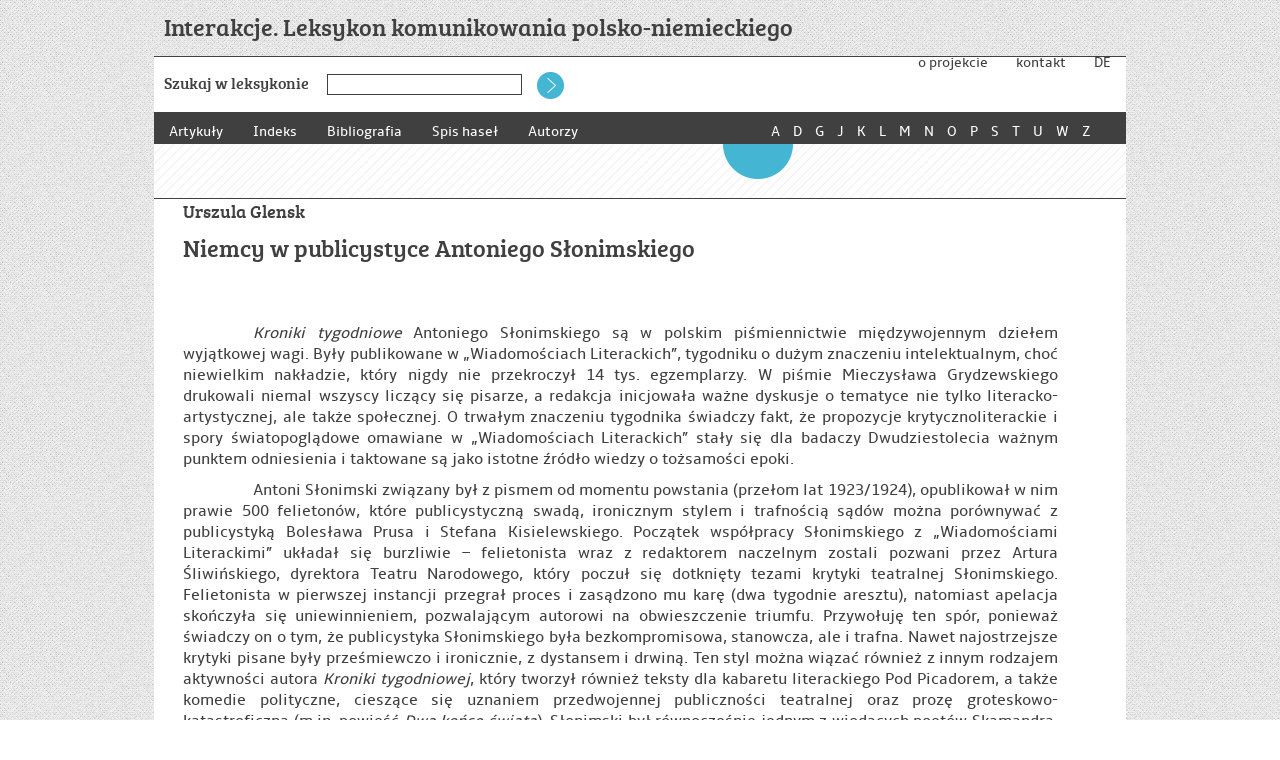

--- FILE ---
content_type: text/html; charset=UTF-8
request_url: http://www.polska-niemcy-interakcje.pl/articles/show/5
body_size: 16443
content:
<!DOCTYPE html>
<html>
    <head>
        <meta charset="utf-8">
        <meta http-equiv="X-UA-Compatible" content="IE=edge,chrome=1">
        <title>Niemcy w publicystyce Antoniego Słonimskiego, Urszula Glensk | Interakcje. Leksykon komunikowania polsko-niemieckiego</title>
        <meta name="description" content="Bariery i perspektywy komunikacji polsko - niemieckiej / leksykon">
        <meta name="viewport" content="width=device-width">
        <!-- build:style bundle -->
        <link rel="stylesheet" href="/css/bootstrap-grid16.css">
        <link rel="stylesheet" href="/css/slick.css">
        <link rel="stylesheet" href="/css/basic.css">    
        <link rel="stylesheet" href="/css/main.css">    
        <script src="//ajax.googleapis.com/ajax/libs/jquery/1.10.1/jquery.min.js"></script>
        <script>window.jQuery || document.write('<script src="js/vendor/jquery-1.10.1.min.js"><\/script>')</script>
        <script src="/js/fm.js"></script>
        <!-- /build -->
         
        <!--[if lt IE 9]>
            <script src="//html5shiv.googlecode.com/svn/trunk/html5.js"></script>
            <script>window.html5 || document.write('<script src="js/vendor/html5shiv.js"><\/script>')</script>
        <![endif]-->
    </head>
    
    <body id="subject">
        <div class="container">
           	<header class="row" role="banner">
    <div class="col-xs-12">
        <h1><a href="/">Interakcje. Leksykon komunikowania polsko-niemieckiego</a></h1>
    </div>
    <div class="col-xs-3">
        <button class="toggle pull-right hidden-md" data-toggle="collapse" href="nav"><span class="icon icon-toggle"></span></button>
    </div> 
    <div class="col-xs-16 col-sm-16 col-md-4">
        <nav class="collapse" role="navigation">
            <ul>
                <li><a href="/o_projekcie.html">o projekcie</a></li>
                <li><a href="/kontakt.html">kontakt</a></li>
                <li><a href="/index_de.html">DE</a></li>
                <!--
                                    <li><a href="/setlang/de">DE</a></li>
                                -->
            </ul>
        </nav>
    </div>
</header>            <div class="row">
                <div id="search-box" class="col-xs-16 col-sm-16">
                    <h4>Szukaj w leksykonie</h4>
<form method="POST" action="/articles/search">
    <div class="responsive-inputs">
        <input type="text" name="query">
    </div>
    <div class="responsive-buttons">
        <button type="submit"><span class="icon arrow-right"></span></button>
    </div>
</form>                </div>
            </div><!-- /.row -->
            <aside id="mini-index" class="row">
                <div class="col-md-9 col-sm-7 hidden-xs">
                    <ul class="mini-menu list-inline">
    <li><a class="active" href="/">Artykuły</a></li>
    <li class="additional"><a href="/articles/index">Indeks</a></li>
    <li class="additional"><a href="/bibliografia.html">Bibliografia</a></li>
    <li class="additional"><a href="/articles/tags">Spis haseł</a></li>
    <li class="additional"><a href="/autorzy.html">Autorzy</a></li>
</ul>                </div>
                <div class="col-md-7 col-sm-9 col-xs-16">
                            <ul class="list-inline alphabet">
                         <li class="pointer"><span></span></li>
                <li class="active"><a href="/articles/search/letter:"></a></li>
                    <li ><a href="/articles/search/letter:A">A</a></li>
                    <li ><a href="/articles/search/letter:D">D</a></li>
                    <li ><a href="/articles/search/letter:G">G</a></li>
                    <li ><a href="/articles/search/letter:J">J</a></li>
                    <li ><a href="/articles/search/letter:K">K</a></li>
                    <li ><a href="/articles/search/letter:L">L</a></li>
                    <li ><a href="/articles/search/letter:M">M</a></li>
                    <li ><a href="/articles/search/letter:N">N</a></li>
                    <li ><a href="/articles/search/letter:O">O</a></li>
                    <li ><a href="/articles/search/letter:P">P</a></li>
                    <li ><a href="/articles/search/letter:S">S</a></li>
                    <li ><a href="/articles/search/letter:T">T</a></li>
                    <li ><a href="/articles/search/letter:U">U</a></li>
                    <li ><a href="/articles/search/letter:W">W</a></li>
                    <li ><a href="/articles/search/letter:Z">Z</a></li>
    </ul>
                </div>
            </aside>
            <div class="row" role="main">
                <section id="main-section">
                    <h3>Urszula Glensk</h3>                    <h1>Niemcy w publicystyce Antoniego Słonimskiego</h1>
                    
                    <div id="articles-show">
    <div style="text-align: center;" class="topimage">
        </div>
    <p style="text-align: center;"> <br><br /></p>
    <p align="JUSTIFY"><span style="font-size: medium; font-size: medium;"><em>Kroniki tygodniowe </em>Antoniego Słonimskiego są w polskim piśmiennictwie międzywojennym dziełem wyjątkowej wagi. Były publikowane w „Wiadomościach Literackich”, tygodniku o dużym znaczeniu intelektualnym, choć niewielkim nakładzie, który nigdy nie przekroczył 14 tys. egzemplarzy. W piśmie Mieczysława Grydzewskiego drukowali niemal wszyscy liczący się pisarze, a redakcja inicjowała ważne dyskusje o tematyce nie tylko literacko-artystycznej, ale także społecznej. O trwałym znaczeniu tygodnika świadczy fakt, że propozycje krytycznoliterackie i spory światopoglądowe omawiane w „Wiadomościach Literackich” stały się dla badaczy Dwudziestolecia ważnym punktem odniesienia i taktowane są jako istotne źródło wiedzy o tożsamości epoki.</span></p>
<p align="JUSTIFY"><span style="font-size: medium; font-size: medium;">Antoni Słonimski związany był z pismem od momentu powstania (przełom lat 1923/1924), opublikował w nim prawie 500 felietonów, które publicystyczną swadą, ironicznym stylem i trafnością sądów można porównywać z publicystyką Bolesława Prusa i Stefana Kisielewskiego. Początek współpracy Słonimskiego z „Wiadomościami Literackimi” układał się burzliwie – felietonista wraz z redaktorem naczelnym zostali pozwani przez Artura Śliwińskiego, dyrektora Teatru Narodowego, który poczuł się dotknięty tezami krytyki teatralnej Słonimskiego. Felietonista w pierwszej instancji przegrał proces i zasądzono mu karę (dwa tygodnie aresztu), natomiast apelacja skończyła się uniewinnieniem, pozwalającym autorowi na obwieszczenie triumfu. Przywołuję ten spór, ponieważ świadczy on o tym, że publicystyka Słonimskiego była bezkompromisowa, stanowcza, ale i trafna. Nawet najostrzejsze krytyki pisane były prześmiewczo i ironicznie, z dystansem i drwiną. Ten styl można wiązać również z innym rodzajem aktywności autora <em>Kroniki </em><em>tygodniowej</em>, który tworzył również teksty dla kabaretu literackiego Pod Picadorem, a także komedie polityczne, cieszące się uznaniem przedwojennej publiczności teatralnej oraz prozę groteskowo-katastroficzną (m.in. powieść <em>Dwa końce świata</em>). Słonimski był równocześnie jednym z wiodących poetów Skamandra. Niektóre jego przemyślenia i frazy zasilały jednocześnie wiersze i felietony, np. „W przyszłości, gdy się taki obraz uwidoczni/ Bardzo proszę pamiętać, że ja byłem przeciw” (Antoni Słonimski, <em>Dokument epoki, </em>1933). Żarty przytaczane były w felietonach i szmoncesach pisanych dla Picadora, np. „potrafiła zadzwonić do mnie do biura i spytać: »Lutek, jaka jest część ciała na cztery litery, kończy się na <em>a</em>«. To mnie krew uderzyła do głowy, ja mówiłem przy personelu świństwa, a potem się okazało, że ta część ciała to była <em>ręka</em>” (cyt. za: Kuciel-Frydryszak 2012, 69).</span></p>
<p align="JUSTIFY"><span style="font-size: medium; font-size: medium;">Słonimski-felietonista zainteresowany był przede wszystkim życiem artystycznym (głównie teatrem i literaturą) oraz problemami politycznymi (hitlerowskie Niemcy, porewolucyjna Rosja, polscy nacjonaliści), które omawiał konsekwentnie i systematycznie. Autora albo coś rzeczywiście intrygowało i wtedy potrafił wielokrotnie wracać do tego samego wątku, albo wykorzystywał coś okazjonalnie, wspominał jednorazowo bez szczególnego zaangażowania. Wprawdzie ta uwaga mogłaby odnosić się do wszelkiej sztuki felietonu, ale w przypadku <em>Kronik</em> ma ona wyjątkowe uzasadnienie. Potwierdza to chociażby ilościowe zróżnicowanie komentarzy dotyczących podróży pisarza do Brazylii (1924), do Rosji (w roku 1932) i do Stanów Zjednoczonych (w roku 1935). Z tych dwóch ostatnich wypraw powstały drukowane w tygodniku cykle reportaży, ale te kraje nie interesowały go w jednakowym stopniu (relacje z Moskwy złożyły się też na osobną książkę <em>Moja podróż do Rosji</em>). W <em>Kronikach</em> wrażenia rosyjskie przywoływane są wielokrotnie, stają się punktem wyjścia do kolejnych analiz komunizmu, natomiast podróże amerykańskie komentowane są oszczędnie, jedynie w czasowej bliskości wyjazdu. Zaskakująca rzeczywistość moskiewska była w oczach Słonimskiego daleko ciekawsza niż dobrobyt chicagowski.</span></p>
<p align="JUSTIFY"><span style="font-size: medium; font-size: medium;">Jednak żadne państwo nie przykuwało uwagi pisarza do tego stopnia co nazistowskie Niemcy. Od początku 1932 r. sprawy niemieckie omawiał regularnie. Refleksje felietonisty układają się w tematyczne całości: pacyfizm kontra militaryzm, los niemieckich Żydów, polski nacjonalizm w kontekście nazizmu, w końcu postać Hitlera. Szczegółowe analizy zadziwiają trafnością diagnoz. Ich szyta ponad miarę retoryka z czasem okazuje się zupełnie profetyczna. W październiku 1932 r. czytelnicy <em>Kronik tygodniowych</em> mogli przeczytać zdanie, na które pewnie nie zwrócili specjalnej uwagi, co najwyżej uznali je za katastroficzną fikcję: „Jeśli Europa buduje doły wapienne, w które ma wrzucać ciała dzieci, kobiet i mężczyzn, niechże nam wolno będzie przynajmniej wiedzieć, kto czerpie korzyści z tej fabryki zbrodni” („Wiadomości Literackie”, 6.11.1932). Tę uwagę poprzedzała analiza sposobów finansowania zbrojeń, kwestia nurtująca pisarza i śledzona wraz z ujawnianiem zbrodni pierwszej wojny światowej i przepływu kapitałów oraz technologii. <span style="color: #000000; color: #000000;">W tym czasie wychodziły na jaw strategie marketingowe niektórych europejskich koncernów z okresu wojny. Upubliczniano informacje, że firma Krupp sprzedała patent na zapalnik do granatów Anglikom, fabryka optyczna Zeiss zaopatrywała wrogą armię w szkła, ułatwiające rozbicie floty niemieckiej, a Francuzi sprzedawali Niemcom nikiel i siarczan węgla (potrzebne do produkcji śmiercionośnego gazu). Słonimski zdał sobie sprawę z tego, że interesy militarne państw nie pokrywają się z dążeniami wielkokapitałowego przemysłu. Wizja dołów wapiennych na rok przed pełnym objęciem władzy przez Hitlera musiała brzmieć absurdalnie. Ale już zdanie ze stycznia feralnego roku 1933 mogło wydawać się bardziej realistyczne: „Epoka nasza nie jest epoką humanitaryzmu. Wszystko zdaje się wskazywać na to, że idziemy naprzeciw wielkiej i niszczącej fali barbarzyństwa” (15.01.1933). Słowo „barbarzyństwo” zostało w tej publicystyce niemal przyklejone do komentarzy dotyczących hitlerowskich Niemiec.</span></span></p>
<h2 class="srodtekst" align="JUSTIFY">Pacyfista w boju z militaryzmem</h2>
<p align="JUSTIFY"><span style="font-size: medium; font-size: medium;">Słonimski zwrócił uwagę na postać Augusta Jägera. Był to niemiecki żołnierz, który dostał się do niewoli francuskiej i przekazał Francuzom informację o planowanym miejscu ataku gazowego. Taki czyn uznawano za zdradę wojenną w świetle ustawodawstwa większości ówczesnych państw. Tego rodzaju jurysdykcja obowiązuje do dziś. Po zakończeniu pierwszej wojny pruski żołnierz wrócił do kraju i żył spokojnie aż do momentu ukazania się pamiętników francuskiego oficera, który opisał to zdarzenie i przy okazji wyjaśnił, dzięki komu udało się uniknąć ataku. W efekcie niefrasobliwego ujawnienia Jäger został ujęty i postawiony przed sądem. Dostał wyrok 10 lat ciężkiego więzienia. Historia Niemca, który uratował kilkuset Francuzów przed śmiercią w cierpieniach, stała się dla Słonimskiego przykładem humanitaryzmu, głosem sumienia ludzkiego „niepogodzonego z okrucieństwem” i terrorem państwa, „ostatnim bełkotem człowieczeństwa zdławionego przez wojnę” (15.01.1933). Pisarz ubolewa, że mężczyzna został skazany i osadzony w więzieniu mimo upływu lat (pisze o szesnastu, choć biorąc pod uwagę realne daty upłynęło 15 lat). Słonimski eksponuje paradoks: więzień, siedząc w celi, może długo myśleć o uratowanych przez siebie mężczyznach. Felietonista wzmacnia dowodzenie kontrastem – obrazem ocalonych żołnierzy, których wpisuje w możliwą codzienność: handlują samochodami, spędzają czas w paryskich czy tulońskich kawiarniach, wracają do żon i dzieci. „Jäger zdradził armię, ale nie zdradził człowieczeństwa”, konkluduje pisarz.</span></p>
<p align="JUSTIFY"><span style="font-size: medium; font-size: medium;">Entuzjazm dla żołnierza jest głosem zdeklarowanego pacyfisty. Żadnej z postaw światopoglądowych Słonimski nie eksponował w felietonach w sposób tak wyraźny i jednoznaczny. Posiłkował się przy tym autorytetem angielskiego pisarza Herberta George’a Wellsa, który w artykułach publikowanych w „Daily Herald” promował rodzącą się już wówczas koncepcję unijnej Europy i filozofię bezprzemocowej polityki, ale zarówno Wells, jak i Słonimski deklarowali rezerwę wobec szumnie zawieranych paktów pokojowych, które – jak uważali – oplatają Europę, a w gruncie rzeczy przypominają sieci z drutów kolczastych (zob. 13.01.1935). Obaj uważali taktykę polityczną Hitlera za podstępną, a afektowanie przez Kanclerza Rzeszy wizji pokoju w relacjach międzynarodowych za całkowicie fałszywe.</span></p>
<p align="JUSTIFY"><span style="font-size: medium; font-size: medium;">Słonimski nie podzielał wiary w autentyczność polsko-niemieckiej deklaracji o nieagresji, podpisanej w styczniu 1934 r. Te obserwacje były zgodne z opinią wielu intelektualistów obu krajów, odrzucających maksymę wyuczoną w gimnazjach – <em>si vis pacem, para belum</em>. W lutym 1935 r. Tomasz Mann zapisał w <em>Dziennikach</em>: „W Berlinie są bardzo dumni z Polski i z sukcesów, jakie odniósł tam Göring, który uzgodnił spotkanie Hitlera z Piłsudskim. Podobno czują się bardzo silni w polityce zagranicznej i grożą, że na francusko-polski sojusz wojskowy, który wchodziłby w grę tylko w wypadku, gdyby Niemcy nie przystąpiły do paktu wschodniego, odpowiedzą niemiecko-polskim. Mnie się to wydaje idiotyczną bzdurą" (Mann 1995, 31-32). Do spotkania Hitlera z Piłsudskim nie doszło, choćby dlatego, że marszałek był już poważnie chory, a w maju zmarł. Natomiast sama wizyta Göringa była przez Słonimskiego kilkakrotnie z oburzeniem komentowana; ­ sarkastycznie proponował poczęstowanie niemieckiego gościa popularną wówczas wódką: podpalanką.</span></p>
<p align="JUSTIFY"><span style="font-size: medium; font-size: medium;"><span style="color: #000000; color: #000000;">W bojach o pacyfizm pisarz był nawet skłonny ostro polemizować z lubianym przez siebie Bolesławem Wieniawą-Długoszowskim, jedynym generałem dopuszczanym do stolika poetów na słynnym „pięterku” w kawiarni Ziemiańska</span>. <span style="color: #000000; color: #000000;">Po ukazaniu się w „Polsce Zbrojnej” wywiadu z Wieniawą, w którym negował on „literaturę pseudopacyfistyczną”, Słonimski bezlitośnie skrytykował „urodziwego generała”. Cenił natomiast prozę Remarque’a i Zweiga (która stała się </span><span style="color: #000000; color: #000000;"><em>casus belli</em></span><span style="color: #000000; color: #000000;">) </span><span style="color: #000000; color: #000000;">za odbrązawianie bohaterskiej batalistyki i pokazywanie grozy i barbarzyństwa wojny. W jednej z </span><span style="color: #000000; color: #000000;"><em>Kronik</em></span><span style="color: #000000; color: #000000;"> z optymizmem zwracał uwagę, że w Niemczech nakład </span><span style="color: #000000; color: #000000;"><em>Na Zachodzie bez zmian</em></span><span style="color: #000000; color: #000000;"> sięgnął miliona egzemplarzy, co przeciwstawiał rachitycznemu rynkowi wydawniczemu w Polsce, gdzie średnia wielkość nakładu poczytnej książki nie przekraczała 3 tys. Wkrótce jednak powieści Remarque’a znalazły się na indeksie książek szkodliwych i zostały wraz z innymi tytułami spalone na berlińskim Opernplatz. Był to zresztą dla Słonimskiego moment graniczny, przypieczętowujący jego przeświadczenie o grozie sytuacji w Niemczech. Imiennik Słonimskiego, Antoni Sobański, berliński korespondent „Wiadomości Literackich”, w szczegółowej relacji z tych wydarzeń pisał o wielkim poruszeniu w całej Europie: „swąd palonych dn. 10 maja [1933] książek rozpełza się gryzącym oparem po całym świecie” („Wiadomości Literackie” 1933, nr 29). Co prawda sam Sobański w komentarzu minimalizuje znaczenie tej akcji, twierdząc, że było to przede wszystkim wydarzenie spektakularne, ale jego własna rekonstrukcja wypadków mówi coś wręcz przeciwnego. Wszystko zaczęło się od apelu bojówkarzy hitlerowskich wzywającego do odnoszenia lub odsyłania „szkodliwy</span>ch” książek z domowych księgozbiorów we wskazane miejsca. Utworzono specjalne składy. Zakazane tytuły zarekwirowano także w bibliotekach. Z nadspodziewaną gorliwością do akcji przyłączyli się studenci Uniwersytetu w Breslau, którzy mieli zamiar przeprowadzić poszukiwania w prywatnych mieszkaniach, ale nie zrealizowali swoich buńczucznie głoszonych planów. Woluminy, ok. 20 tys., przywieziono na plac ciężarówkami, a o godzinie 23 rozpoczął się swoisty „sabat”. Dwunastu „Kulturträgerów” podawało sobie egzemplarze z rąk do rąk, aż w końcu z podniosłym hasłem „powierzam płomieniom” wrzucali tytuły do ognia. Nie zabrakło przemówienia Goebbelsa i aplauzu licznie zebranego tłumu. Z powodu atmosfery w Niemczech nastroje pacyfistyczne w Warszawie wyraźnie topniały, zauważał to zresztą w niefortunnym wywiadzie Wieniawa. Od połowy lat 30. coraz większe społeczne poparcie zyskiwały w Polsce hasła militarystyczne. Jednak Słonimski nie zmienił swojego punktu widzenia pod presją sytuacji politycznej. Jego publicystyka wyrażała bowiem przekonanie o potrzebie ochrony Polski przed zbiorowym utopijnym myśleniem, zakładającym, że kraj ma szansę oparcia się potędze militarnej nazistowskich Niemiec. Bliżej mu było do przyjęcia strategii czeskiej: w Pradze uznano bowiem, że 10-milionowy naród nie może stawić czoła 69-milionowej potędze. Jeszcze lepiej byłoby, zdaniem Słonimskiego, gdyby Europa posłuchała Normana Angella, laureata pokojowej nagrody Nobla z 1934 r., działacza pacyfistycznego i autora książki <em>The Great Illusion</em>, w której dziennikarz dowodził, że walka o rynki zbytu będąca w industrialnych państwach motywacją wojny, do niczego innego nie prowadzi tylko do zniszczenia rynków, o jakich roją agresorzy. Przypominał o tym Słonimski, chętnie komentujący wszelkie pojawiające się koncepcje pacyfistyczne. Pisarz wytrwale śledził proces „fabrykowania psychiki pokolenia”, prowadzący do gotowości społecznego zaakceptowania militaryzmu. Dzielił państwa Europy na te, „które swych pisarzy umundurowały, i na te, w których pisarze chodzą często może bez butów, ale po cywilnemu” (1.09.1935). Czasem drwił: „Pacyfizm nie jest obecnie w modzie. Wszystko to są żydowskie brechty i defetyzm. Naiwne utopie dla otumanienia ludzi. Przeznaczeniem człowieka jest noszenie ryja świńskiego, albo ryja maski gazowej” (13.01.1935). Było to zresztą nawiązanie do zdjęć publikowanych w prasie, pokazujących, jak należy zakładać maski przeciwgazowe. Bywało, że fotografia człowieka w masce zajmowała całą pierwszą stronę gazety, np. „Ilustrowanego Kuriera Codziennego”. Pacyfizm nie był w modzie. A w Niemczech słowo to było rodzajem obelgi.</span></p>
<h2 class="srodtekst" align="JUSTIFY">Wódz „hitlerozaurów”</h2>
<p align="JUSTIFY"><span style="font-size: medium; font-size: medium;">Publicysta wciąż wyrażał swoje poglądy, co mu zresztą wypominali polemiści, tłumacząc, że popadł w obsesję antyniemiecką. Należał do tej części europejskich intelektualistów, dla których chmury iperytu i fosgenu z pierwszej wojny światowej były wystarczającym ostrzeżeniem. Potrafili oni dostrzec niebezpieczeństwo radykalizowania się nastrojów społecznych. Podczas gdy prasa w Polsce na początku 1933 r. roztrząsała każdy szczegół związany z procesem Rity Gorgonowej i analizowała portrety psychologiczne osób związanych ze słynnym zabójstwem w Brzuchowicach, felietonista proponował, aby tyle samo wysiłku co w kwestię poczytalności person lokalnego dramatu włożyć w prześwietlenie poczytalności Hitlera. Retoryczną paralelę kończy sugestia: „Mogłoby się łatwo okazać, że Hitler posiada »mały stopień spostrzegawczości«, że nie rozróżnia koloru brunatnego od czarnego i że na podstawie badania przy pomocy »testów« dyktator Niemiec musi być uważany za niedorozwiniętego i obciążonego dziedzicznie” (9.04.1933).<span style="color: #000000; color: #000000;"> Za kilka dni Kanclerz obchodził 44 urodziny i właśnie rozpoczynał dwunastoletni okres swoich totalitarnych rządów. Słonimski przyjął w opisach przywódcy III Rzeszy konwencję tragikomiczną. Uważał, że sukcesy nazistów nie mogłyby się zdarzyć we Francji lub w Anglii, gdzie społeczeństwa lepiej wyczuwają nonsens i groteskę: „Bydlę nie uśmiecha się nigdy. Ponurość fanatyka czy nadęta powaga karnego hitlerowca nie znosi uśmiechu sceptycznego, nie znosi wesołości, nienawidzi dowcipu” (11.06.1933). Stylowi felietonu sprzyjają kontrastowe obrazy i łatwe do rozpoznania schematy. Jednym z nich jest stereotyp o niemieckim braku poczucia humoru, tu przypisany karnemu hitlerowcowi, a więc przedstawicielowi konkretnej grupy ludzi. To – znane co najmniej od czasów oświecenia – przekonanie jest rewersem wyobrażenia o technokratycznym porządku zachodnich sąsiadów. </span>Pod koniec 1933 r. także w Polsce naigrywanie się z Hitlera narażało autorów na interwencję cenzury, zatrzymującej treści mogące zaognić stosunki polsko-niemieckie. Niemniej Słonimski nie przestał drwić. „Nienordycki” kolor wąsa kanclerza wielokrotnie był punktem zaczepienia w wyśmiewaniu teorii rasistowskich. Było to zresztą zgodne z kampanią prowadzoną w „Wiadomościach Literackich”, które nie tylko w artykułach, ale także przy pomocy całostronicowego purenonsensownego quizu wykpiwały nazistowskie koncepcje genotypiczne.</span></p>
<p align="JUSTIFY"><span style="font-size: medium; font-size: medium;">Oficjalna polityka Warszawy doprowadziła do złagodzenia krytycyzmu publicystów. Wysiłki dyplomatyczne zmierzały raczej do wzajemnego oswojenia. Po wizycie Goebbelsa grupa polskich dziennikarzy na czele z szefem biura prasowego rządu została zaproszona do Niemiec. Propagandowy cel wyprawy został osiągnięty. Przez polską prasę przelała się fala sprawozdań, choć powściągliwych, bo krótko po odzyskaniu niepodległości nie wypadało zbyt ostentacyjnie wychwalać niedawnego <span style="color: #000000; color: #000000;">zaborcy</span>. Była to zresztą pułapka dla nacjonalistycznych pism polskich, które z sukcesami roznosiły idee faszystowskie, „chorobę infekcyjną” (2.04.1933), jak pisał Słonimski, ale równocześnie nie do końca wypadało im eksponować niemieckie źródło swoich inspiracji politycznych. „Ta miłość endecka do Hitlera – ironizował Słonimski – bardzo jest wzruszająca, ale co się stanie teraz z narodową pieśnią, z Rotą?” (28.05.1933). Kiedy największy dziennik międzywojenny „Ilustrowany Kurier Codzienny” opublikował artykuł Lily Doblhoff o prywatnych zwyczajach Hitlera, Słonimski komentował: „Piekielna Lily opisuje nam w sposób nieco zawiły, ale przejmujący włosy Hitlera, owe słynne włosy, które są ciemne na przekór teorii wyższości rasy nordyckiej” (11.02.1935). Nieudolne zachwyty węgierskiej baronowej nad artystyczną wrażliwością Führera Słonimski kwitował pytaniem, co z koncertami Bruno Waltera (musiał emigrować z Niemiec) i Bronisława Hubermana (Żyda, objętego zakazem występowania w Niemczech), skoro Hitler – jak twierdzi Doblhoff – kocha wszystkie rodzaje muzyki.</span></p>
<p align="JUSTIFY"><span style="font-size: medium; font-size: medium;">Obok konstruowanej na użytek popularnego odbiorcy celebryzacji z baśniowym światem w alpejskiej scenerii Berchtesgaden, propaganda nazistowska tworzyła również atmosferę kultu odwołującego się do mistycyzmu. Sprzyjała temu skłonność społeczeństwa niemieckiego do poszukiwań neoreligijnych, rozwijająca się od początku XX w., ale też mająca swoją głębszą tradycję, sięgającą Reformacji. W totemizację Hitlera włączyli się przywódcy działających i rywalizujących ze sobą ruchów neoreligijnych. Wobec takiego rozwoju wypadków nawet niemający żadnych problemów ze znalezieniem wyjaśniającej argumentacji Słonimski zdaje się bezradny: „Robotnik niemiecki, uświadomiony proletariat, uznaje nagle za boga pana z małymi czarnymi wąsikami”, i dalej, w tym samym felietonie: „Przywódca ruchu neopogańskiego, profesor Hauer, oświadczył, że »Bóg objawił się w postaci wodza narodu niemieckiego Hitlera«. Ikonografia zna najrozmaitsze wizerunki bóstw” (19.05.1935). <em>Vis comica</em> musi zastąpić brak logicznego wyjaśnienia (Słonimski wyraża tylko domniemanie, że przecież profesor nie będzie klękał wieczorami z rodziną przed „fotografią jegomościa z chaplinowskim wąsikiem”). Felietonista wymienia różne rodzaje bóstw, od Buddy do totemów plemienia Batake, i dziwi się, że bóg-Hitler jest pierwszym, którego można zobaczyć w filmach.</span></p>
<p align="JUSTIFY"><span style="font-size: medium; font-size: medium;">Wspominany w felietonie Jakob Wilhelm Hauer to profesor teologii z Tybingi, prezes zjednoczonych wspólnot religijnych Deutsche Glaubensbewegung, który do końca wojny usiłował budować swój autorytet w oparciu o potęgę Hitlera, choć sam musiał się mierzyć z narastającymi restrykcjami i ograniczaniem wpływów. Cytowane przez Słonimskiego berlińskie przemówienie miało miejsce na jednym z mitingów związku, krótko przed pierwszym rozporządzeniem zakazującym kontaktów urzędników państwa z Deutsche Glaubensbewegung. Później, gdy Hauer został zdegradowany do pozycji redaktora teologicznego pisma, funkcjonariuszom nazistowskim dodatkowo zakazano czytania i prenumeraty tego tytułu.</span></p>
<p align="JUSTIFY"><span style="font-size: medium; font-size: medium;">Spośród przykładów celebracji Hitlera, które relacjonowała polska i światowa prasa, pilnie przeglądana przez publicystę, Słonimski wybierał zwykle jakiś obrazek: „Na wielkiej bujdzie olimpijskiej wręczono Hitlerowi gałązkę oliwną. Musiało to być bardzo wzruszające. Od tego tylko jeden drobny krok do przyznania Hitlerowi Pokojowej Nagrody Nobla” (16.08.1936). Scenki z życia III Rzeszy były pokazywane w <em>Kronikach tygodniowych</em> w konwencji niepokojącej groteski. Ironiczny, grający paradoksem styl w najmniejszym stopniu nie unieważniał zagrożenia. Niekończące się przykłady politycznego szaleństwa, które obrazowały sytuację w kraju potężnego sąsiada, byłyby dobrym źródłem inspiracji dla cotygodniowego felietonu, gdyby nie odczytywana w nich pełna świadomość nadciągającej katastrofy: rozlewającej s<span style="color: #000000; color: #000000;">ię „fali barbarzyństwa”.</span></span></p>
<p align="JUSTIFY"><span style="font-size: medium; font-size: medium;">Lekkość stylu <em>Kronik tygodniowych</em> w najmniejszym stopniu nie przysłaniała trafności komentarzy politycznych. Warto to podkreślić, tym bardziej że w tym samym czasie część autorów chętnie uprawiała naśladowniczy, faszyzujący nacjonalizm. Słonimski najchętniej komentował dokonania kilku z nich: Stanisława Piaseckiego (redaktora prawicowego tygodnika literackiego „Prosto z mostu”), Jana Emila Skiwskiego (skazanego w czasie wojny przez AK na wyrok śmieci za kolaborację) czy Romana Brandstaettera (po wojnie zapalonego neofity). Ostatniego z nich Słonimski brutalnie nazywał „hitlerowcem żydowskim” (10.05.1936), choć jeśli już używać tej metafory za Słonimskim, to wkrótce właściwsza byłaby „hitlerowiec katolicki”, zważywszy na konwersję Brandstaettera. Publicysta trafnie odnotowywał radykalizujące się nastroje części społeczeństwa w czasie gdy druga jego część z upodobaniem powtarzała sobie dowcip <em>political fiction</em>, umniejszający rangę Hitlera. Warto po latach go przypomnieć: otóż w pewnym klubie londyńskim w roku 2000 pada nazwisko Hitler, ale nikt z obecnych nie wie, o kogo chodzi. Towarzystwo zaczyna się spierać, kim był tajemniczy jegomość, którego nie odnotowuje <em>Encyclopedia Britannica</em>. W końcu pod hasłem Churchill ktoś znajduje wzmiankę o Hitlerze jako niemieckim awanturniku, który pod koniec rządów angielskiego premiera próbował wywołać w Europie niepokoje... Więcej nic o Hitlerze dżentelmeni angielscy nie wiedzą.</span></p>
<p align="JUSTIFY"><span style="font-size: medium; font-size: medium;">Słonimski dostrzega wagę zagrożenia, a jego szydercza retoryka nie neutralizuje katastroficznych obaw. Wielokrotnie zastanawia się, jak to możliwe, że „fala barbarzyństwa” obejmuje najbardziej wyedukowane europejskie społeczeństwa o długiej tradycji kulturalnej. Ma na myśli Niemcy, Włochy i Hiszpanię. To pytanie brzmi szczególnie ponuro, dlatego że zadaje je zdeklarowany humanista, miłośnik teatru i muzyki, znawca sztuki. I poeta. </span></p>
<p align="JUSTIFY"><span style="font-size: medium; font-size: medium;">Słonimski chętnie używa alarmujących zwrotów: „dranie hitlerowskie” (24.04.1932), „zbydlęcenie hitlerowskie” (7.05.1933), „sabat berliński” (21.05.1933), „szał zbiorowy” (2.04.1933), „najordynarniejsza demagogia”. Jednoznaczną diagnozę stawia wiosną 1933 r. przed pełnym dojściem nazistów do władzy. Najpierw prześladowania Żydów w Niemczech nazywa wojną niemiecko-żydowską, a później już po prostu krwawym terrorem. Co prawda bardziej interesują go losy profesorów żydowskich niż ubogiej społeczności, a ikoną usuwanych bądź ustępujących z uniwersytetów uczonych staje się dla polskiego publicysty postać Alberta Einsteina, co jest powtórzeniem powszechnie wyrażanego wówczas oburzenia. Przy okazji pisania o pogłosce o <span style="color: #000000; color: #000000;">kapturowym </span>wydaniu wyroku śmierci na fizyka, Słonimski proponuje interwencję państw europejskich przeciwko dyktaturze w Niemczech: „Jakaś organizacja hitlerowska wydała wyrok śmierci na Einsteina […]. Może ten wyrok na Einsteina stanie się końcem teorii względności, stosowanej wobec hitleryzmu, i rozpocznie się erę bezwzględności. Nie jestem zwolennikiem interwencji i nikogo nie namawiam, ale jeśli można było walczyć o nos Heleny trojańskiej, to można również walczyć o głowę Einsteina” (24.09.1933). Proponowana interwencja miałaby polegać na blokadzie ekonomicznej i bojkocie. Nie jest to zatem propozycja militarna, na wzór koncepcji wysuniętej przez marszałka Piłsudskiego. Słonimski wierzył w Piłsudskiego, ale jeszcze bardziej wierzył w pacyfizm. W innym felietonie pisarz proponował, aby przy pomocy aeroplanów rozrzucić w Niemczech ulotki z opinią autorytetów antropologii, która podważałaby hitlerowskie uzasadnienia teorii rasistowskich. Wierzył, że mogłoby to być otrzeźwienie dla społeczeństwa niemieckiego, traktującego naukę z respektem. Zdaje się, że, proponując odwołanie się do zdrowego rozsądku i umiejętności osądu, publicysta nie doceniał poziomu zastraszenia i indywidualnego dążenia ludzi do wygodnego zorganizowania sobie codzienności, nawet za cenę straszliwych kompromisów. Jednym z nich była akceptacja jesiennych czystek na uniwersytetach w 1933 r. Pozbyto się wówczas 250 profesorów. Wtedy również przebywający już na emigracji Einstein wystąpił z Pruskiej Akademii Nauk oraz z Kaiser-Wilhelm Gesellschaft zur Förderung der Wissenschaften. Los innych uczonych żydowskiego pochodzenia podzielił Fritz Haber, twórca fosgenu, gazu, który w felietonistyce Słonimskiego stał się złowrogim symbolem (bardziej kojarzony z historią pierwszej wojny iperyt został wynaleziony w pracowni Habera, ale on osobiście wynalazł fosgen). Los elity intelektualnej wygnanej z Niemiec był wielokrotnie omawiany w „Wiadomościach Literackich”.</span></p>
<p align="JUSTIFY"><span style="font-size: medium; font-size: medium;">Lektura <em>Kronik tygodniowych</em> niezbicie świadczy o tym, że nawet obserwator analizujący sytuację w Niemczech z pewnej – kulturowej i językowej – perspektywy mógł w pełni rozpoznawać zachodzące tam procesy. I mógł nie mieć złudzeń co do ich charakteru. Jednoznaczność, z jaką Słonimski pisał o zbliżającej się katastrofie, demistyfikuje tych, którzy utrzymywali, że niczego nie zauważają. <span style="color: #000000; color: #000000;">Warto zwrócić uwagę, że fragmenty publicystyki dotyczącej Niemiec układają się w profetyczną opowieść, w której podmiotem początkowo są naziści i ich przywódca, a z czasem wraz z kolejnymi latami rządów Hitlera odpowiedzialność rozciąga się na społeczeństwo niemieckie. Refleksja o szaleństwie politycznym coraz bardziej przekłada się z formacji politycznej na Niemców jako całość. Wynika to po części z uogólnionego języka publicystyki. Nie da się jednak zlekceważyć, że to, co najpierw Słonimski obserwował jako separatywne ekscesy hitlerowców, z czasem staje się zjawiskiem dotyczącym całego państwa i całego narodu. Po stronie sprawiedliwych są już tylko represjonowani, choćby wyrzucani z uniwersytetów naukowcy, których ikoną staje się postać Einsteina.</span></span></p>
<p align="JUSTIFY"><span style="font-size: medium; font-size: medium;">W wymiarze indywidualnym przenikliwość obserwacji okazała się dla Słonimskiego i jego żony Janiny ocaleniem. Nie czekali na rozwój wypadków; musieli zdawać sobie sprawę z tego, że rejestr kpin, padających pod adresem Hitlera w felietonach drukowanych w opiniotwórczym piśmie, nie umknął uwadze Gestapo. Po inwazji Niemców małżeństwo Słonimskich zdecydowało się na ucieczkę. Przez granicę w Zaleszczykach przedostali się do Rumunii, a stamtąd wyjechali do Paryża, gdzie udało im się dotrzeć już 21 września. Pierwsze, napisane w Paryżu zdanie było powtórzeniem przypieczętowującego katastrofę komunikatu prezydenta Stefana Starzyńskiego: „Ogłaszam alarm dla miasta Warszawy”. Zanim Słonimski zamienił te słowa w wers jednego ze swoich najsłynniejszych wierszy, przez kilka lat sam – niemal co tydzień – ogłaszał alarm dla Europy. Niestety nieskutecznie.</span></p>
<p align="JUSTIFY"> </p>
<h2 class="srodtekst" align="JUSTIFY">Bibliografia</h2>
<p class="bibliografia" lang="pl-PL" align="JUSTIFY"><a name="__DdeLink__1_2079753363"></a> <span style="color: #000000; color: #000000;"><span style="font-size: small; font-size: small;">J. Kuciel-Frydryszak, <em>Słonimski. Heretyk na ambonie</em>, Warszawa 2012.</span></span></p>
<p class="bibliografia" lang="pl-PL" align="JUSTIFY"><span style="color: #000000; color: #000000;"><span style="font-size: small; font-size: small;">T. Mann, <em>Dzienniki. Wybór 1935-1936</em>. Przekł. I. i E. Naganowscy, Poznań 1995.</span></span></p>
<p class="bibliografia" lang="pl-PL" align="JUSTIFY"><span style="color: #000000; color: #000000;"><span style="font-size: small; font-size: small;">A. Słonimski, <em>Kroniki tygodniowe</em>, [w:] „Wiadomości Literackie”, 6.11.1932, nr 47.</span></span></p>
<p class="bibliografia" lang="pl-PL" align="JUSTIFY"><span style="color: #000000; color: #000000;"><span style="font-size: small; font-size: small;">A. Słonimski, <em>Kroniki tygodniowe</em>. Słowo wstępne i przypisy R. Habielski, Warszawa 2001. </span></span></p>
<p class="bibliografia" lang="pl-PL" align="JUSTIFY"><a name="__DdeLink__9_2079753363"></a> <span style="color: #000000; color: #000000;"><span style="font-size: small; font-size: small;">A. Słonimski, <em>Dokument epoki</em>, [w:] <em>Okno bez krat. Poezje</em>, Warszawa 1935.</span></span></p>
<p class="bibliografia" lang="pl-PL" align="JUSTIFY"><a name="__DdeLink__12_2079753363"></a> <span style="color: #000000; color: #000000;"><span style="font-size: small; font-size: small;">A. Sobański, <em>W Niemczech po przewrocie. Cywile, Reichstag, książki</em>, [w:] „Wiadomości Literackie” 1933, nr 29.</span></span></p>
<p class="bibliografia" lang="pl-PL" align="JUSTIFY"><span style="color: #000000; color: #000000;"><span style="font-size: small; font-size: small;">M. Szpakowska, <em>„Wiadomości Literackie” prawie dla wszystkich</em>, Warszawa 2012.</span></span></p>
<p> </p>
<p class="bibliografia" align="JUSTIFY"><span lang="de-DE"><strong>Glensk, Urszula,</strong></span><span lang="de-DE"> dr, adiunkt w Instytucie Dziennikarstwa i Komunikacji Społecznej Uniwersytetu Wrocławskiego; literaturoznawca i krytyk literacki. Zajmuje się historią reportażu i prozą dokumentarną w kontekście antropologii kultury i obyczaju. Ważniejsze publikacje: </span><span lang="de-DE"><em>Proza wyzwolonej generacji 1989-1999</em></span><span lang="de-DE"> (2002), </span><span lang="de-DE"><em>Trzy szkice o przewartościowaniach w kulturze</em></span><span lang="de-DE"> (2007), </span><span lang="de-DE"><em>Po Kapuścińskim. Szkice o reportażu</em></span><span lang="de-DE"> (2012, wyróżnienie „Książka Miesiąca” Magazynu Literackiego „Książki”), a także współautorka podręcznika </span><span lang="de-DE"><em>Creative writing. Jak zostać pisarzem?</em></span><span lang="de-DE"> (2011).</span></p>
<p class="bibliografia"> </p>
    <div class="counter">3796</div>
</div>
                </section>
            </div><!-- ./role=main -->
            <aside class="authors row">
    <div class="col-xs-16">
        <h4>Zespół redakcyjny</h4>
        <ul class="list-inline">
            <li>
                <span class="name-surname">dr Jacek Grębowiec</span>
                <span class="info"><a class="info" href="/jacek_grebowiec.html">dodatkowe info</a></span>
            </li>
            <li>
                <span class="name-surname">prof. dr hab. Alfred Gall</span>
                <span class="info"><a class="info" href="/alfred_gall.html">dodatkowe info</a></span>
            </li>
            <li>
                <span class="name-surname">mgr Justyna Kalicińska</span>
                <span class="info"><a class="info" href="/justyna_kalicinska.html">dodatkowe info</a></span>
            </li>
            <li>
                <span class="name-surname">dr Kornelia Kończal</span>
                <span class="info"><a class="info" href="/kornelia_konczal.html">dodatkowe info</a></span>
            </li>
            <li>
                <span class="name-surname">prof. dr hab. Izabela Surynt</span>
                <span class="info"><a class="info" href="/izabela_surynt.html">dodatkowe info</a></span>
            </li>
            <li>
                <span class="name-surname">dr Christian Pletzing</span>
                <span class="info"><a class="info" href="/christian_pletzing.html">dodatkowe info</a></span>
            </li>
        </ul>
    </div>
</aside>
            <footer class="row">
            	<div class="footer-links col-md-9 col-xs-16">
            		<ul>
            			<li><a href="/o_projekcie.html">O projekcie</a></li>
            			<li><a href="/kontakt.html">Kontakt</a></li>
                                <li></li>
            		</ul>
            		<ul>
            			<li><a href="/">Artykuły</a></li>
            			<li><a href="/articles/index">Indeks</a></li>
            			<li><a href="/articles/search/filter:popular">Popularne</a></li>
            		</ul>
            		<ul>
                                <li><a href="/bibliografia.html">Bibliografia</a></li>
                                <li><a href="/articles/tags">Spis haseł</a></li>
            			<li><a href="/articles/authors">Autorzy</a></li>
            		</ul>
            	</div>
            	<div class="col-md-7 col-xs-16">
            		<ul class="list-inline pull-right">
                            <li><a target="_blank" href="http://www.atut.ig.pl/"><img src="/img/logo1.jpg" alt="ATUT"></a></li>
                            <li><a target="_blank" href="http://fwpn.org.pl/"><img src="/img/logo2.png" alt="Fundacja Współpracy Polsko-Niemieckiej"></a></li>
                            <li><a target="_blank" href="http://www.uni.wroc.pl/"><img src="/img/logo3.gif" alt="Uniwersytet Wrocławski"></a></li>
                            <li><a target="_blank" href="http://www.uni-mainz.de/"><img src="/img/logo4.jpg" alt="Uniwersytet Gutenberga, Mainz"></a></li>
            		</ul>
            	</div>
            </footer>        </div><!-- ./container -->
        
        <div id="dialog"></div>
        
        
        <!-- build:script bundle -->
        <script src="/js/ext/enquire.js"></script>
        <script src="/js/ext/jquery-ui-1.10.4.custom.js"></script>
        <script src="/js/ext/jquery.ui.touch-punch.js"></script>
        <script src="/js/ext/jquery.magicPointer.js"></script>
        <script src="/js/ext/jquery.simplemodal.1.4.4.min.js"></script>
        <script src="/js/ext/collapse.js"></script>
        <script src="/js/ext/slick.js"></script>
        <script src="/js/main.js"></script>
        
 		<!-- /build -->
                
                <script>
                    $('.tag_content').on('click', function() {
                        $.get($(this).attr("href"), function(data) {
                            $("#dialog").html( data );
                            $("#dialog").modal();
                        });
                        return false;
                    });
                </script>
    </body>
</html>


--- FILE ---
content_type: text/css
request_url: http://www.polska-niemcy-interakcje.pl/css/bootstrap-grid16.css
body_size: 2931
content:
@media print {
  * {
    text-shadow: none !important;
    color: #000 !important;
    background: transparent !important;
    -webkit-box-shadow: none !important;
    box-shadow: none !important;
  }
  a,
  a:visited {
    text-decoration: underline;
  }
  a[href]:after {
    content: " (" attr(href) ")";
  }
  abbr[title]:after {
    content: " (" attr(title) ")";
  }
  a[href^="javascript:"]:after,
  a[href^="#"]:after {
    content: "";
  }
  pre,
  blockquote {
    border: 1px solid #999;
    page-break-inside: avoid;
  }
  thead {
    display: table-header-group;
  }
  tr,
  img {
    page-break-inside: avoid;
  }
  img {
    max-width: 100% !important;
  }
  p,
  h2,
  h3 {
    orphans: 3;
    widows: 3;
  }
  h2,
  h3 {
    page-break-after: avoid;
  }
  select {
    background: #fff !important;
  }
  .navbar {
    display: none;
  }
  .table td,
  .table th {
    background-color: #fff !important;
  }
  .btn > .caret,
  .dropup > .btn > .caret {
    border-top-color: #000 !important;
  }
  .label {
    border: 1px solid #000;
  }
  .table {
    border-collapse: collapse !important;
  }
  .table-bordered th,
  .table-bordered td {
    border: 1px solid #ddd !important;
  }
}
* {
  -webkit-box-sizing: border-box;
  -moz-box-sizing: border-box;
  box-sizing: border-box;
}
*:before,
*:after {
  -webkit-box-sizing: border-box;
  -moz-box-sizing: border-box;
  box-sizing: border-box;
}
html {
  font-size: 62.5%;
  -webkit-tap-highlight-color: rgba(0, 0, 0, 0);
}
body {
  font-family: "Helvetica Neue", Helvetica, Arial, sans-serif;
  font-size: 14px;
  line-height: 1.428571429;
  color: #333333;
  background-color: #ffffff;
}
input,
button,
select,
textarea {
  font-family: inherit;
  font-size: inherit;
  line-height: inherit;
}
a {
  color: #428bca;
  text-decoration: none;
}
a:hover,
a:focus {
  color: #2a6496;
  text-decoration: underline;
}
a:focus {
  outline: thin dotted;
  outline: 5px auto -webkit-focus-ring-color;
  outline-offset: -2px;
}
figure {
  margin: 0;
}
img {
  vertical-align: middle;
}
.img-responsive {
  display: block;
  max-width: 100%;
  height: auto;
}
.img-rounded {
  border-radius: 6px;
}
.img-thumbnail {
  padding: 4px;
  line-height: 1.428571429;
  background-color: #ffffff;
  border: 1px solid #dddddd;
  border-radius: 4px;
  -webkit-transition: all 0.2s ease-in-out;
  transition: all 0.2s ease-in-out;
  display: inline-block;
  max-width: 100%;
  height: auto;
}
.img-circle {
  border-radius: 50%;
}
hr {
  margin-top: 20px;
  margin-bottom: 20px;
  border: 0;
  border-top: 1px solid #eeeeee;
}
.sr-only {
  position: absolute;
  width: 1px;
  height: 1px;
  margin: -1px;
  padding: 0;
  overflow: hidden;
  clip: rect(0, 0, 0, 0);
  border: 0;
}
.container {
  margin-right: auto;
  margin-left: auto;
  padding-left: 10px;
  padding-right: 10px;
}
@media (min-width: 768px) {
  .container {
    width: 748px;
  }
}
@media (min-width: 992px) {
  .container {
    width: 972px;
  }
}
.container-fluid {
  margin-right: auto;
  margin-left: auto;
  padding-left: 10px;
  padding-right: 10px;
}
.row {
  margin-left: -10px;
  margin-right: -10px;
}
.col-xs-1, .col-sm-1, .col-md-1, .col-lg-1, .col-xs-2, .col-sm-2, .col-md-2, .col-lg-2, .col-xs-3, .col-sm-3, .col-md-3, .col-lg-3, .col-xs-4, .col-sm-4, .col-md-4, .col-lg-4, .col-xs-5, .col-sm-5, .col-md-5, .col-lg-5, .col-xs-6, .col-sm-6, .col-md-6, .col-lg-6, .col-xs-7, .col-sm-7, .col-md-7, .col-lg-7, .col-xs-8, .col-sm-8, .col-md-8, .col-lg-8, .col-xs-9, .col-sm-9, .col-md-9, .col-lg-9, .col-xs-10, .col-sm-10, .col-md-10, .col-lg-10, .col-xs-11, .col-sm-11, .col-md-11, .col-lg-11, .col-xs-12, .col-sm-12, .col-md-12, .col-lg-12, .col-xs-13, .col-sm-13, .col-md-13, .col-lg-13, .col-xs-14, .col-sm-14, .col-md-14, .col-lg-14, .col-xs-15, .col-sm-15, .col-md-15, .col-lg-15, .col-xs-16, .col-sm-16, .col-md-16, .col-lg-16 {
  position: relative;
  min-height: 1px;
  padding-left: 10px;
  padding-right: 10px;
}
.col-xs-1, .col-xs-2, .col-xs-3, .col-xs-4, .col-xs-5, .col-xs-6, .col-xs-7, .col-xs-8, .col-xs-9, .col-xs-10, .col-xs-11, .col-xs-12, .col-xs-13, .col-xs-14, .col-xs-15, .col-xs-16 {
  float: left;
}
.col-xs-16 {
  width: 100%;
}
.col-xs-15 {
  width: 93.75%;
}
.col-xs-14 {
  width: 87.5%;
}
.col-xs-13 {
  width: 81.25%;
}
.col-xs-12 {
  width: 75%;
}
.col-xs-11 {
  width: 68.75%;
}
.col-xs-10 {
  width: 62.5%;
}
.col-xs-9 {
  width: 56.25%;
}
.col-xs-8 {
  width: 50%;
}
.col-xs-7 {
  width: 43.75%;
}
.col-xs-6 {
  width: 37.5%;
}
.col-xs-5 {
  width: 31.25%;
}
.col-xs-4 {
  width: 25%;
}
.col-xs-3 {
  width: 18.75%;
}
.col-xs-2 {
  width: 12.5%;
}
.col-xs-1 {
  width: 6.25%;
}
.col-xs-pull-16 {
  right: 100%;
}
.col-xs-pull-15 {
  right: 93.75%;
}
.col-xs-pull-14 {
  right: 87.5%;
}
.col-xs-pull-13 {
  right: 81.25%;
}
.col-xs-pull-12 {
  right: 75%;
}
.col-xs-pull-11 {
  right: 68.75%;
}
.col-xs-pull-10 {
  right: 62.5%;
}
.col-xs-pull-9 {
  right: 56.25%;
}
.col-xs-pull-8 {
  right: 50%;
}
.col-xs-pull-7 {
  right: 43.75%;
}
.col-xs-pull-6 {
  right: 37.5%;
}
.col-xs-pull-5 {
  right: 31.25%;
}
.col-xs-pull-4 {
  right: 25%;
}
.col-xs-pull-3 {
  right: 18.75%;
}
.col-xs-pull-2 {
  right: 12.5%;
}
.col-xs-pull-1 {
  right: 6.25%;
}
.col-xs-pull-0 {
  right: 0%;
}
.col-xs-push-16 {
  left: 100%;
}
.col-xs-push-15 {
  left: 93.75%;
}
.col-xs-push-14 {
  left: 87.5%;
}
.col-xs-push-13 {
  left: 81.25%;
}
.col-xs-push-12 {
  left: 75%;
}
.col-xs-push-11 {
  left: 68.75%;
}
.col-xs-push-10 {
  left: 62.5%;
}
.col-xs-push-9 {
  left: 56.25%;
}
.col-xs-push-8 {
  left: 50%;
}
.col-xs-push-7 {
  left: 43.75%;
}
.col-xs-push-6 {
  left: 37.5%;
}
.col-xs-push-5 {
  left: 31.25%;
}
.col-xs-push-4 {
  left: 25%;
}
.col-xs-push-3 {
  left: 18.75%;
}
.col-xs-push-2 {
  left: 12.5%;
}
.col-xs-push-1 {
  left: 6.25%;
}
.col-xs-push-0 {
  left: 0%;
}
.col-xs-offset-16 {
  margin-left: 100%;
}
.col-xs-offset-15 {
  margin-left: 93.75%;
}
.col-xs-offset-14 {
  margin-left: 87.5%;
}
.col-xs-offset-13 {
  margin-left: 81.25%;
}
.col-xs-offset-12 {
  margin-left: 75%;
}
.col-xs-offset-11 {
  margin-left: 68.75%;
}
.col-xs-offset-10 {
  margin-left: 62.5%;
}
.col-xs-offset-9 {
  margin-left: 56.25%;
}
.col-xs-offset-8 {
  margin-left: 50%;
}
.col-xs-offset-7 {
  margin-left: 43.75%;
}
.col-xs-offset-6 {
  margin-left: 37.5%;
}
.col-xs-offset-5 {
  margin-left: 31.25%;
}
.col-xs-offset-4 {
  margin-left: 25%;
}
.col-xs-offset-3 {
  margin-left: 18.75%;
}
.col-xs-offset-2 {
  margin-left: 12.5%;
}
.col-xs-offset-1 {
  margin-left: 6.25%;
}
.col-xs-offset-0 {
  margin-left: 0%;
}
@media (min-width: 768px) {
  .col-sm-1, .col-sm-2, .col-sm-3, .col-sm-4, .col-sm-5, .col-sm-6, .col-sm-7, .col-sm-8, .col-sm-9, .col-sm-10, .col-sm-11, .col-sm-12, .col-sm-13, .col-sm-14, .col-sm-15, .col-sm-16 {
    float: left;
  }
  .col-sm-16 {
    width: 100%;
  }
  .col-sm-15 {
    width: 93.75%;
  }
  .col-sm-14 {
    width: 87.5%;
  }
  .col-sm-13 {
    width: 81.25%;
  }
  .col-sm-12 {
    width: 75%;
  }
  .col-sm-11 {
    width: 68.75%;
  }
  .col-sm-10 {
    width: 62.5%;
  }
  .col-sm-9 {
    width: 56.25%;
  }
  .col-sm-8 {
    width: 50%;
  }
  .col-sm-7 {
    width: 43.75%;
  }
  .col-sm-6 {
    width: 37.5%;
  }
  .col-sm-5 {
    width: 31.25%;
  }
  .col-sm-4 {
    width: 25%;
  }
  .col-sm-3 {
    width: 18.75%;
  }
  .col-sm-2 {
    width: 12.5%;
  }
  .col-sm-1 {
    width: 6.25%;
  }
  .col-sm-pull-16 {
    right: 100%;
  }
  .col-sm-pull-15 {
    right: 93.75%;
  }
  .col-sm-pull-14 {
    right: 87.5%;
  }
  .col-sm-pull-13 {
    right: 81.25%;
  }
  .col-sm-pull-12 {
    right: 75%;
  }
  .col-sm-pull-11 {
    right: 68.75%;
  }
  .col-sm-pull-10 {
    right: 62.5%;
  }
  .col-sm-pull-9 {
    right: 56.25%;
  }
  .col-sm-pull-8 {
    right: 50%;
  }
  .col-sm-pull-7 {
    right: 43.75%;
  }
  .col-sm-pull-6 {
    right: 37.5%;
  }
  .col-sm-pull-5 {
    right: 31.25%;
  }
  .col-sm-pull-4 {
    right: 25%;
  }
  .col-sm-pull-3 {
    right: 18.75%;
  }
  .col-sm-pull-2 {
    right: 12.5%;
  }
  .col-sm-pull-1 {
    right: 6.25%;
  }
  .col-sm-pull-0 {
    right: 0%;
  }
  .col-sm-push-16 {
    left: 100%;
  }
  .col-sm-push-15 {
    left: 93.75%;
  }
  .col-sm-push-14 {
    left: 87.5%;
  }
  .col-sm-push-13 {
    left: 81.25%;
  }
  .col-sm-push-12 {
    left: 75%;
  }
  .col-sm-push-11 {
    left: 68.75%;
  }
  .col-sm-push-10 {
    left: 62.5%;
  }
  .col-sm-push-9 {
    left: 56.25%;
  }
  .col-sm-push-8 {
    left: 50%;
  }
  .col-sm-push-7 {
    left: 43.75%;
  }
  .col-sm-push-6 {
    left: 37.5%;
  }
  .col-sm-push-5 {
    left: 31.25%;
  }
  .col-sm-push-4 {
    left: 25%;
  }
  .col-sm-push-3 {
    left: 18.75%;
  }
  .col-sm-push-2 {
    left: 12.5%;
  }
  .col-sm-push-1 {
    left: 6.25%;
  }
  .col-sm-push-0 {
    left: 0%;
  }
  .col-sm-offset-16 {
    margin-left: 100%;
  }
  .col-sm-offset-15 {
    margin-left: 93.75%;
  }
  .col-sm-offset-14 {
    margin-left: 87.5%;
  }
  .col-sm-offset-13 {
    margin-left: 81.25%;
  }
  .col-sm-offset-12 {
    margin-left: 75%;
  }
  .col-sm-offset-11 {
    margin-left: 68.75%;
  }
  .col-sm-offset-10 {
    margin-left: 62.5%;
  }
  .col-sm-offset-9 {
    margin-left: 56.25%;
  }
  .col-sm-offset-8 {
    margin-left: 50%;
  }
  .col-sm-offset-7 {
    margin-left: 43.75%;
  }
  .col-sm-offset-6 {
    margin-left: 37.5%;
  }
  .col-sm-offset-5 {
    margin-left: 31.25%;
  }
  .col-sm-offset-4 {
    margin-left: 25%;
  }
  .col-sm-offset-3 {
    margin-left: 18.75%;
  }
  .col-sm-offset-2 {
    margin-left: 12.5%;
  }
  .col-sm-offset-1 {
    margin-left: 6.25%;
  }
  .col-sm-offset-0 {
    margin-left: 0%;
  }
}
@media (min-width: 992px) {
  .col-md-1, .col-md-2, .col-md-3, .col-md-4, .col-md-5, .col-md-6, .col-md-7, .col-md-8, .col-md-9, .col-md-10, .col-md-11, .col-md-12, .col-md-13, .col-md-14, .col-md-15, .col-md-16 {
    float: left;
  }
  .col-md-16 {
    width: 100%;
  }
  .col-md-15 {
    width: 93.75%;
  }
  .col-md-14 {
    width: 87.5%;
  }
  .col-md-13 {
    width: 81.25%;
  }
  .col-md-12 {
    width: 75%;
  }
  .col-md-11 {
    width: 68.75%;
  }
  .col-md-10 {
    width: 62.5%;
  }
  .col-md-9 {
    width: 56.25%;
  }
  .col-md-8 {
    width: 50%;
  }
  .col-md-7 {
    width: 43.75%;
  }
  .col-md-6 {
    width: 37.5%;
  }
  .col-md-5 {
    width: 31.25%;
  }
  .col-md-4 {
    width: 25%;
  }
  .col-md-3 {
    width: 18.75%;
  }
  .col-md-2 {
    width: 12.5%;
  }
  .col-md-1 {
    width: 6.25%;
  }
  .col-md-pull-16 {
    right: 100%;
  }
  .col-md-pull-15 {
    right: 93.75%;
  }
  .col-md-pull-14 {
    right: 87.5%;
  }
  .col-md-pull-13 {
    right: 81.25%;
  }
  .col-md-pull-12 {
    right: 75%;
  }
  .col-md-pull-11 {
    right: 68.75%;
  }
  .col-md-pull-10 {
    right: 62.5%;
  }
  .col-md-pull-9 {
    right: 56.25%;
  }
  .col-md-pull-8 {
    right: 50%;
  }
  .col-md-pull-7 {
    right: 43.75%;
  }
  .col-md-pull-6 {
    right: 37.5%;
  }
  .col-md-pull-5 {
    right: 31.25%;
  }
  .col-md-pull-4 {
    right: 25%;
  }
  .col-md-pull-3 {
    right: 18.75%;
  }
  .col-md-pull-2 {
    right: 12.5%;
  }
  .col-md-pull-1 {
    right: 6.25%;
  }
  .col-md-pull-0 {
    right: 0%;
  }
  .col-md-push-16 {
    left: 100%;
  }
  .col-md-push-15 {
    left: 93.75%;
  }
  .col-md-push-14 {
    left: 87.5%;
  }
  .col-md-push-13 {
    left: 81.25%;
  }
  .col-md-push-12 {
    left: 75%;
  }
  .col-md-push-11 {
    left: 68.75%;
  }
  .col-md-push-10 {
    left: 62.5%;
  }
  .col-md-push-9 {
    left: 56.25%;
  }
  .col-md-push-8 {
    left: 50%;
  }
  .col-md-push-7 {
    left: 43.75%;
  }
  .col-md-push-6 {
    left: 37.5%;
  }
  .col-md-push-5 {
    left: 31.25%;
  }
  .col-md-push-4 {
    left: 25%;
  }
  .col-md-push-3 {
    left: 18.75%;
  }
  .col-md-push-2 {
    left: 12.5%;
  }
  .col-md-push-1 {
    left: 6.25%;
  }
  .col-md-push-0 {
    left: 0%;
  }
  .col-md-offset-16 {
    margin-left: 100%;
  }
  .col-md-offset-15 {
    margin-left: 93.75%;
  }
  .col-md-offset-14 {
    margin-left: 87.5%;
  }
  .col-md-offset-13 {
    margin-left: 81.25%;
  }
  .col-md-offset-12 {
    margin-left: 75%;
  }
  .col-md-offset-11 {
    margin-left: 68.75%;
  }
  .col-md-offset-10 {
    margin-left: 62.5%;
  }
  .col-md-offset-9 {
    margin-left: 56.25%;
  }
  .col-md-offset-8 {
    margin-left: 50%;
  }
  .col-md-offset-7 {
    margin-left: 43.75%;
  }
  .col-md-offset-6 {
    margin-left: 37.5%;
  }
  .col-md-offset-5 {
    margin-left: 31.25%;
  }
  .col-md-offset-4 {
    margin-left: 25%;
  }
  .col-md-offset-3 {
    margin-left: 18.75%;
  }
  .col-md-offset-2 {
    margin-left: 12.5%;
  }
  .col-md-offset-1 {
    margin-left: 6.25%;
  }
  .col-md-offset-0 {
    margin-left: 0%;
  }
}
.clearfix:before,
.clearfix:after,
.container:before,
.container:after,
.container-fluid:before,
.container-fluid:after,
.row:before,
.row:after {
  content: " ";
  display: table;
}
.clearfix:after,
.container:after,
.container-fluid:after,
.row:after {
  clear: both;
}
.center-block {
  display: block;
  margin-left: auto;
  margin-right: auto;
}
.pull-right {
  float: right !important;
}
.pull-left {
  float: left !important;
}
.hide {
  display: none !important;
}
.show {
  display: block !important;
}
.invisible {
  visibility: hidden;
}
.text-hide {
  font: 0/0 a;
  color: transparent;
  text-shadow: none;
  background-color: transparent;
  border: 0;
}
.hidden {
  display: none !important;
  visibility: hidden !important;
}
.affix {
  position: fixed;
}
@-ms-viewport {
  width: device-width;
}
.visible-xs,
.visible-sm,
.visible-md,
.visible-lg {
  display: none !important;
}
@media (max-width: 767px) {
  .visible-xs {
    display: block !important;
  }
  table.visible-xs {
    display: table;
  }
  tr.visible-xs {
    display: table-row !important;
  }
  th.visible-xs,
  td.visible-xs {
    display: table-cell !important;
  }
}
@media (min-width: 768px) and (max-width: 991px) {
  .visible-sm {
    display: block !important;
  }
  table.visible-sm {
    display: table;
  }
  tr.visible-sm {
    display: table-row !important;
  }
  th.visible-sm,
  td.visible-sm {
    display: table-cell !important;
  }
}
@media (min-width: 992px) {
  .visible-md {
    display: block !important;
  }
  table.visible-md {
    display: table;
  }
  tr.visible-md {
    display: table-row !important;
  }
  th.visible-md,
  td.visible-md {
    display: table-cell !important;
  }
}
@media (max-width: 767px) {
  .hidden-xs {
    display: none !important;
  }
}
@media (min-width: 768px) and (max-width: 991px) {
  .hidden-sm {
    display: none !important;
  }
}
@media (min-width: 992px) {
  .hidden-md {
    display: none !important;
  }
}
.visible-print {
  display: none !important;
}
@media print {
  .visible-print {
    display: block !important;
  }
  table.visible-print {
    display: table;
  }
  tr.visible-print {
    display: table-row !important;
  }
  th.visible-print,
  td.visible-print {
    display: table-cell !important;
  }
}
@media print {
  .hidden-print {
    display: none !important;
  }
}


--- FILE ---
content_type: text/css
request_url: http://www.polska-niemcy-interakcje.pl/css/main.css
body_size: 5522
content:
/*
 *  LightCode 2014
 * 	@author Pawel Sieniarski 
*/
/*
	0. Normalize 
	1. Base
	1.1. Fonts
	1.2. Icons
	1.3. General
	1.4. Top
	1.5. Bottom 
	
	2. Extra template (> phone)
*/
/*! normalize.css v3.0.1 | MIT License | git.io/normalize */
/**
 * 1. Set default font family to sans-serif.
 * 2. Prevent iOS text size adjust after orientation change, without disabling
 *    user zoom.
 */
html {
  font-family: sans-serif;
  /* 1 */
  -ms-text-size-adjust: 100%;
  /* 2 */
  -webkit-text-size-adjust: 100%;
  /* 2 */
}
/**
 * Remove default margin.
 */
body {
  margin: 0;
}
/* HTML5 display definitions
   ========================================================================== */
/**
 * Correct `block` display not defined for any HTML5 element in IE 8/9.
 * Correct `block` display not defined for `details` or `summary` in IE 10/11 and Firefox.
 * Correct `block` display not defined for `main` in IE 11.
 */
article,
aside,
details,
figcaption,
figure,
footer,
header,
hgroup,
main,
nav,
section,
summary {
  display: block;
}
/**
 * 1. Correct `inline-block` display not defined in IE 8/9.
 * 2. Normalize vertical alignment of `progress` in Chrome, Firefox, and Opera.
 */
audio,
canvas,
progress,
video {
  display: inline-block;
  /* 1 */
  vertical-align: baseline;
  /* 2 */
}
/**
 * Prevent modern browsers from displaying `audio` without controls.
 * Remove excess height in iOS 5 devices.
 */
audio:not([controls]) {
  display: none;
  height: 0;
}
/**
 * Address `[hidden]` styling not present in IE 8/9/10.
 * Hide the `template` element in IE 8/9/11, Safari, and Firefox < 22.
 */
[hidden],
template {
  display: none;
}
/* Links
   ========================================================================== */
/**
 * Remove the gray background color from active links in IE 10.
 */
a {
  background: transparent;
}
/**
 * Improve readability when focused and also mouse hovered in all browsers.
 */
a:active,
a:hover {
  outline: 0;
}
/* Text-level semantics
   ========================================================================== */
/**
 * Address styling not present in IE 8/9/10/11, Safari, and Chrome.
 */
abbr[title] {
  border-bottom: 1px dotted;
}
/**
 * Address style set to `bolder` in Firefox 4+, Safari, and Chrome.
 */
b,
strong {
  font-weight: bold;
}
/**
 * Address styling not present in Safari and Chrome.
 */
dfn {
  font-style: italic;
}
/**
 * Address variable `h1` font-size and margin within `section` and `article`
 * contexts in Firefox 4+, Safari, and Chrome.
 */
h1 {
  font-size: 2em;
  margin: 0.67em 0;
}
/**
 * Address styling not present in IE 8/9.
 */
mark {
  background: #ff0;
  color: #000;
}
/**
 * Address inconsistent and variable font size in all browsers.
 */
small {
  font-size: 80%;
}
/**
 * Prevent `sub` and `sup` affecting `line-height` in all browsers.
 */
sub,
sup {
  font-size: 75%;
  line-height: 0;
  position: relative;
  vertical-align: baseline;
}
sup {
  top: -0.5em;
}
sub {
  bottom: -0.25em;
}
/* Embedded content
   ========================================================================== */
/**
 * Remove border when inside `a` element in IE 8/9/10.
 */
img {
  border: 0;
}
/**
 * Correct overflow not hidden in IE 9/10/11.
 */
svg:not(:root) {
  overflow: hidden;
}
/* Grouping content
   ========================================================================== */
/**
 * Address differences between Firefox and other browsers.
 */
hr {
  -moz-box-sizing: content-box;
  -webkit-box-sizing: content-box;
  box-sizing: content-box;
  height: 0;
}
/**
 * Contain overflow in all browsers.
 */
pre {
  overflow: auto;
}
/**
 * Address odd `em`-unit font size rendering in all browsers.
 */
code,
kbd,
pre,
samp {
  font-family: monospace, monospace;
  font-size: 1em;
}
/* Forms
   ========================================================================== */
/**
 * Known limitation: by default, Chrome and Safari on OS X allow very limited
 * styling of `select`, unless a `border` property is set.
 */
/**
 * 1. Correct color not being inherited.
 *    Known issue: affects color of disabled elements.
 * 2. Correct font properties not being inherited.
 * 3. Address margins set differently in Firefox 4+, Safari, and Chrome.
 */
button,
input,
optgroup,
select,
textarea {
  color: inherit;
  /* 1 */
  font: inherit;
  /* 2 */
  margin: 0;
  /* 3 */
}
/**
 * Address `overflow` set to `hidden` in IE 8/9/10/11.
 */
button {
  overflow: visible;
}
/**
 * Address inconsistent `text-transform` inheritance for `button` and `select`.
 * All other form control elements do not inherit `text-transform` values.
 * Correct `button` style inheritance in Firefox, IE 8/9/10/11, and Opera.
 * Correct `select` style inheritance in Firefox.
 */
button,
select {
  text-transform: none;
}
/**
 * 1. Avoid the WebKit bug in Android 4.0.* where (2) destroys native `audio`
 *    and `video` controls.
 * 2. Correct inability to style clickable `input` types in iOS.
 * 3. Improve usability and consistency of cursor style between image-type
 *    `input` and others.
 */
button,
html input[type="button"],
input[type="reset"],
input[type="submit"] {
  -webkit-appearance: button;
  /* 2 */
  cursor: pointer;
  /* 3 */
}
/**
 * Re-set default cursor for disabled elements.
 */
button[disabled],
html input[disabled] {
  cursor: default;
}
/**
 * Remove inner padding and border in Firefox 4+.
 */
button::-moz-focus-inner,
input::-moz-focus-inner {
  border: 0;
  padding: 0;
}
/**
 * Address Firefox 4+ setting `line-height` on `input` using `!important` in
 * the UA stylesheet.
 */
input {
  line-height: normal;
}
/**
 * It's recommended that you don't attempt to style these elements.
 * Firefox's implementation doesn't respect box-sizing, padding, or width.
 *
 * 1. Address box sizing set to `content-box` in IE 8/9/10.
 * 2. Remove excess padding in IE 8/9/10.
 */
input[type="checkbox"],
input[type="radio"] {
  -webkit-box-sizing: border-box;
  -moz-box-sizing: border-box;
  box-sizing: border-box;
  /* 1 */
  padding: 0;
  /* 2 */
}
/**
 * Fix the cursor style for Chrome's increment/decrement buttons. For certain
 * `font-size` values of the `input`, it causes the cursor style of the
 * decrement button to change from `default` to `text`.
 */
input[type="number"]::-webkit-inner-spin-button,
input[type="number"]::-webkit-outer-spin-button {
  height: auto;
}
/**
 * 1. Address `appearance` set to `searchfield` in Safari and Chrome.
 * 2. Address `box-sizing` set to `border-box` in Safari and Chrome
 *    (include `-moz` to future-proof).
 */
input[type="search"] {
  -webkit-appearance: textfield;
  /* 1 */
  -moz-box-sizing: content-box;
  -webkit-box-sizing: content-box;
  /* 2 */
  box-sizing: content-box;
}
/**
 * Remove inner padding and search cancel button in Safari and Chrome on OS X.
 * Safari (but not Chrome) clips the cancel button when the search input has
 * padding (and `textfield` appearance).
 */
input[type="search"]::-webkit-search-cancel-button,
input[type="search"]::-webkit-search-decoration {
  -webkit-appearance: none;
}
/**
 * Define consistent border, margin, and padding.
 */
fieldset {
  border: 1px solid #c0c0c0;
  margin: 0 2px;
  padding: 0.35em 0.625em 0.75em;
}
/**
 * 1. Correct `color` not being inherited in IE 8/9/10/11.
 * 2. Remove padding so people aren't caught out if they zero out fieldsets.
 */
legend {
  border: 0;
  /* 1 */
  padding: 0;
  /* 2 */
}
/**
 * Remove default vertical scrollbar in IE 8/9/10/11.
 */
textarea {
  overflow: auto;
}
/**
 * Don't inherit the `font-weight` (applied by a rule above).
 * NOTE: the default cannot safely be changed in Chrome and Safari on OS X.
 */
optgroup {
  font-weight: bold;
}
/* Tables
   ========================================================================== */
/**
 * Remove most spacing between table cells.
 */
table {
  border-collapse: collapse;
  border-spacing: 0;
  margin: 0 auto;
  width: 100%;
}
td,
th {
  border: 1px solid black;
  padding: 5px;
}
table tr:first-child td {
background-color: #ddd;
}
/* ------------------------- 
Fonts 
-------------------------*/
@font-face {
  font-family: 'amble';
  src: url('../fonts/amble-bold-webfont.eot');
  src: url('../fonts/amble-bold-webfont.eot?#iefix') format('embedded-opentype'), url('../fonts/amble-bold-webfont.woff') format('woff'), url('../fonts/amble-bold-webfont.ttf') format('truetype');
  font-weight: 500;
  font-style: normal;
}
@font-face {
  font-family: 'amble';
  src: url('../fonts/amble-light-webfont.eot');
  src: url('../fonts/amble-light-webfont.eot?#iefix') format('embedded-opentype'), url('../fonts/amble-light-webfont.woff') format('woff'), url('../fonts/amble-light-webfont.ttf') format('truetype');
  font-weight: 300;
  font-style: normal;
}
@font-face {
  font-family: 'amble';
  src: url('../fonts/amble-regular-webfont.eot');
  src: url('../fonts/amble-regular-webfont.eot?#iefix') format('embedded-opentype'), url('../fonts/amble-regular-webfont.woff') format('woff'), url('../fonts/amble-regular-webfont.ttf') format('truetype');
  font-weight: 400;
  font-style: normal;
}
@font-face {
  font-family: 'bree_serifregular';
  src: url('../fonts/breeserif-regular-webfont.eot');
  src: url('../fonts/breeserif-regular-webfont.eot?#iefix') format('embedded-opentype'), url('../fonts/breeserif-regular-webfont.woff') format('woff'), url('../fonts/breeserif-regular-webfont.ttf') format('truetype');
  font-weight: normal;
  font-style: normal;
}
/* ------------------------- 
Icons
-------------------------*/
.icon {
  display: inline-block;
}
.arrow-right,
.arrow-left {
  width: 27px;
  height: 27px;
}
.arrow-right-mini,
.arrow-left-mini,
.arrow-down-mini,
.arrow-up-mini {
  width: 20px;
  height: 20px;
}
.arrow-right {
  background: url('../img/arrow-right.png') no-repeat;
}
.arrow-right-mini {
  background: url('../img/arrow-right-mini.png') no-repeat;
}
.arrow-left {
  background: url('../img/arrow-left.png') no-repeat;
}
.arrow-left-mini {
  background: url('../img/arrow-left-mini.png') no-repeat;
}
.arrow-down-mini {
  background: url('../img/arrow-down-mini.png') no-repeat;
}
.arrow-up-mini {
  background: url('../img/arrow-up-mini.png') no-repeat;
}
.icon-toggle {
  width: 36px;
  height: 35px;
  background: url('../img/toggle.png') no-repeat;
}
/* ------------------------- 
Helper Classes
-------------------------*/
.img-responsive {
  display: block;
  max-width: 100%;
  height: auto;
}
.list-inline {
  padding-left: 0;
  margin-left: -5px;
  list-style: none;
}
.list-inline > li {
  display: inline-block;
  padding-right: 5px;
  padding-left: 5px;
}
.no-padding {
  padding: 0!important;
}
.img-250 {
  width: 100%;
  padding-bottom: 10px;
}
@media (min-width: 768px) {
  .img-250 {
    width: 250px;
  }
  .img-250.pull-right {
    padding: 0 0 10px 10px;
    margin-right: 10px;
  }
}
@media (max-width: 991px) {
  .collapse {
    display: none!important;
  }
  .in {
    display: block!important;
  }
}
/* ------------------------- 
Mini index
-------------------------*/
#mini-index {
  position: fixed;
  width: 100%;
  left: 100%;
  margin-top: 15px;
  color: white;
  z-index: 1000;
}
#mini-index ul {
  position: relative;
  height: 70px;
  padding: 0;
  margin: 0 20px 0 0;
  background: #404040;
}
#mini-index ul:after {
  content: ' ';
  position: absolute;
  display: block;
  top: 0;
  right: -100%;
  width: 100%;
  height: 100%;
  background: #404040;
}
#mini-index ul.mini-menu li.active a,
#mini-index ul.mini-menu li:hover a {
  font-weight: 600;
  color: white;
}
#mini-index ul li {
  margin-top: 10px;
}
#mini-index ul li.active a,
#mini-index ul li:hover a {
  color: #44b5d3;
}
#mini-index ul li.pointer {
  position: absolute;
  left: -36px;
  width: 36px;
  height: 70px;
  margin: 0;
  background: url('../img/mhandle.png') no-repeat;
  cursor: pointer;
  z-index: 1000;
}
#mini-index ul li.pointer:hover {
  color: white;
}
#mini-index ul li.pointer > span {
  margin: 27px 0 0 13px;
  display: inline-block;
  vertical-align: middle;
  text-align: center;
  color: white;
}
.drop-target {
  position: fixed;
  width: 30%;
  height: 100px;
}
/* ------------------------- 
General
-------------------------*/
::-moz-selection {
  background: #44b5d3;
  color: white;
}
::selection {
  background: #44b5d3;
  color: white;
}
body {
  font-size: 13px;
  font-family: 'amble';
  color: #404040;
  border-bottom: 39px solid #404040;
}
body,
h1,
h2,
h3,
h4,
h5,
h6 {
  font-weight: 400;
}
h1,
h2,
h3,
h4,
h5,
h6 {
  font-family: 'bree_serifregular';
  margin: 0 0 10px 0;
}
h1 {
  font-size: 17px;
}
h3 {
  font-size: 18px;
}
h4 {
  font-size: 16px;
}
time {
  font-size: 14px;
  font-weight: 300;
  color: #808080;
}
a,
a:hover,
a:focus,
a:link,
a:active,
a:visited {
  color: inherit;
  text-decoration: none;
}
h2 a:visited,
h3 a:visited,
h4 a:visited,
h5 a:visited,
h6 a:visited {
  color: #808080;
}
p {
  margin: 10px 0 0 0;
  padding: 0;
  line-height: 21px;
}
p a,
p a:hover {
  color: #44b5d3;
}
figure {
  margin-top: 5px;
}
button {
  background: transparent;
  vertical-align: middle;
  outline: 0;
  border: 0;
}
button.toggle {
  margin-top: 10px;
}
article {
  border-bottom: 1px solid #404040;
  margin-top: 5px;
  margin-bottom: 10px;
  padding-bottom: 15px;
}
article:last-child {
  border-bottom: 0;
}
header[role=banner] {
  position: relative;
  background: url('../img/bg-noise.jpg');
  border-bottom: 1px solid #404040;
}
header[role=banner] h1 {
  padding: 13px 0 6px 0;
}
header[role=banner] .toggle {
  position: absolute;
  top: 10px;
  right: 0;
}
nav[role=navigation] > ul {
  margin: 0;
  padding: 0;
  text-align: center;
}
nav[role=navigation] > ul > li {
  display: block;
  padding: 10px;
  width: 100%;
}
nav[role=navigation] > ul > li:first-child {
  padding-top: 20px;
}
#search-box {
  min-height: 81px;
  padding-bottom: 25px;
  margin-bottom: 10px;
  border-bottom: 1px solid #404040;
}
#search-box h4 {
  margin-top: 15px;
  margin-bottom: 10px;
}
#search-box form {
  display: block;
}
#search-box form .responsive-inputs {
  margin-right: 45px;
}
#search-box form .responsive-buttons {
  width: 36px;
  height: 35px;
  float: right;
  margin-top: -24px;
}
#search-box form input {
  width: 100%;
  border: 1px solid #404040;
}
/* ------------------------- 
Bottom
-------------------------*/
.authors {
  font-size: 12px;
}
.authors h2,
.authors h3,
.authors h4,
.authors h5,
.authors h6 {
  margin: 0 -10px 10px -10px;
  padding: 6px 10px 6px 10px;
  background: #404040;
  color: white;
}
.authors ul > li {
  width: 25%;
}
.authors .name-surname,
.authors .info {
  display: block;
  width: 100%;
  padding: 5px;
  float: left;
}
.authors .info {
  background: #44b5d3;
  color: white;
}
footer {
  position: relative;
  min-height: 69px;
  font-size: 13px;
  border-top: 1px solid #404040;
  background: url('../img/bg-noise.jpg');
}
footer .footer-links ul {
  margin: 20px 30px 0 0;
  padding: 0;
  list-style: none;
  float: left;
}
footer .footer-links ul > li a:hover {
  font-weight: 500;
}
/* ------------------------- 
Extra template 
-------------------------*/
/* > phone */
@media (min-width: 768px) {
  body {
    background: url('../img/bg-noise.jpg');
    font-size: 14px;
  }
  h1 {
    font-size: 22px;
    line-height: 28px;
  }
  p {
    margin-top: 10px;
  }
  header[role=banner] {
    background: transparent;
  }
  header[role=banner] nav ul > li {
    display: inline-block;
    width: auto;
    padding: 0 0 0 25px;  /* !! 2024 !! 0 0 0 35px; */
  }
  .row {
    background: white;
  }
  #intro p {
    margin: 20px 0 23px 0;
    padding-right: 5px;
    border-right: 1px solid #404040;
    font-size: 12px;
  }
  #top {
    position: relative;
  }
  #top #search-box {
    position: absolute;
    right: 0;
    bottom: 12px;
    padding-bottom: 0;
    margin-bottom: 0;
    border-bottom: 0;
  }
  #mini-index {
    position: static!important;
    width: auto;
    margin-top: 0;
  }
  #mini-index > div {
    background: #404040;
  }
  #mini-index ul {
    padding: 10px 0 2px 0;
    height: auto;
  }
  #mini-index ul:after {
    content: none;
  }
  #mini-index ul.mini-menu > li {
    margin-right: 17px;
  }
  #mini-index ul.alphabet {
    float: right;
  }
  #mini-index ul > li {
    margin-top: 0;
  }
  #mini-index ul > li.pointer {
    bottom: -35px;
    width: 70px;
    height: 35px;
    background: url('../img/dhandle.png') no-repeat;
  }
  #mini-index ul > li.pointer > span {
    display: block;
    margin: 5px auto;
  }
  #mini-index:after {
    content: '';
    width: 100%;
    height: 55px;
    background: url('../img/bg.jpg');
    border-bottom: 1px solid #404040;
  }
  section article figure {
    float: left;
    width: 155px;
    padding-right: 15px;
  }
  article {
    position: relative;
    border-bottom: 0;
    overflow: hidden;
  }
  article:after {
    content: '';
    position: absolute;
    width: 98%;
    left: 0;
    bottom: 0;
    border-bottom: 1px solid #404040;
  }
  article:last-child:after {
    content: none;
  }
  .related {
    margin-top: 10px;
    border: 1px solid #404040;
    border-right: 0;
    border-bottom: 0;
  }
  .related header {
    margin-top: 0;
  }
  .related header h2,
  .related header h3,
  .related header h4,
  .related header h5,
  .related header h6 {
    background: #404040;
    padding-left: 10px;
  }
  .related header h2,
  .related header h3,
  .related header h4,
  .related header h5,
  .related header h6,
  .related header h2 a,
  .related header h3 a,
  .related header h4 a,
  .related header h5 a,
  .related header h6 a {
    padding-top: 5px;
    padding-bottom: 5px;
    color: white;
  }
  .related article:after {
    content: none;
  }
  .related article figure {
    width: 100%;
    margin-top: 10px;
    padding-right: 0;
  }
  aside.authors {
    background: url('../img/bg.jpg');
  }
  aside.authors li {
    width: 12%;
  }
  footer.row {
    background: transparent;
  }
}
/* > tablet */
@media (min-width: 992px) {
  .abc-carousel {
    margin: 0 auto;
    float: none;
    font-family: 'bree_serifregular';
    color: #44b5d3;
    margin-bottom: 10px;
  }
  .abc-carousel:after {
    content: ' ';
    display: block;
    width: 80%;
    margin: 0 auto;
    padding-top: 0px;
    border-bottom: 1px solid black;
  }
  .abc-carousel .slick-slide {
    text-align: center;
    line-height: 62px;
    height: 62px;
    font-size: 30px;
  }
  .abc-carousel .slick-active + .slick-active {
    font-size: 62px;
  }
  .abc-carousel .slick-active,
  .abc-carousel .slick-active + .slick-active + .slick-active {
    font-size: 30px;
  }
  .abc-carousel .slick-prev:before,
  .abc-carousel .slick-next:before {
    content: none;
  }
  .abc-carousel .slick-prev {
    width: 27px;
    height: 27px;
    background: url('../img/arrow-left.png') no-repeat;
  }
  .abc-carousel .slick-next {
    width: 27px;
    height: 27px;
    background: url('../img/arrow-right.png') no-repeat;
  }
  h1 {
    font-size: 24px;
    line-height: 27px;
  }
  nav {
    position: absolute;
    top: 32px;
    z-index: 200;
  }
}
/* ------------------------- 
Subpages 
-------------------------*/
@media (min-width: 768px) {
  #subject #search-box {
    min-height: 55px;
    padding-bottom: 0;
    margin-bottom: 0;
    border-bottom: 0;
  }
  #subject #search-box h4,
  #subject #search-box form {
    display: inline-block;
  }
  #subject #search-box form {
    width: 240px;
    margin-left: 15px;
  }
  section article:first-child {
    margin-top: 20px;
  }
}

/*****/
#main-section {
    width: 90%;
    margin-left:3%;
    min-height: 500px;    /** 2024-08 **/
    text-align: justify;  /** 2024-08 **/
}
#main-section a {
  /* color: #44b5d3; */
}
div#articles-index {
    float:left;
    width: 100%;
}
div#articles-index div.letterblock {
    margin-bottom: 20px;
    /*clear:both;*/
    float:left;
    width: 45%;
    margin-right: 5%;
}

div#articles-index div.letterblock2 {
    
}

div#articles-index h3 {
    font-size: 16px;
    margin: 0;
    margin-top: 10px;
}
div#articles-index h3 a:hover,
div#articles-index span.author a:hover {
    text-decoration: underline;
}
div#articles-index span.author {
    margin: 0;
    font-style: italic;
}

.slick-slide a {
    display: block;
    width: 100%;
}


div#articles-show p {
    text-indent: 5em;
}

div#articles-show p:first-child {
    margin-top: 4em;
    text-indent: 0;
}

div#articles-show p:first-child:first-letter {
    font-size: 5em;
}

div#articles-search {
    margin-bottom: 30px;
}

div#articles-search hr.inresult {
    border-style: dashed;
}

div.teamdescription {
   margin-top: 30px;
   margin-bottom: 40px;
}

span.info a.info {
    /*display: inline;*/
    padding: 0;
}

a.tag_content {
    border-bottom: 1px dashed #44b5d3;
}

#simplemodal-container a,
#simplemodal-container a.intag_content {
    color: #000;
}

div#articles-show p {
    font-size: medium;
    text-indent: 70px;
    text-align: justify;
}

div#articles-show h2.srodtekst {
    font-size: 17px;
    font-weight: bold;
    margin-top: 20px;
    text-indent: 0;
}

div#articles-show p.bibliografia {
    text-indent: 0;
    font-size: small;
    line-height: 1em;
}

div#articles-show p.cytat {
    font-size: 12px;
    margin-left: 70px;
    margin-right:70px;
    text-indent: 0;
}

div#articles-show p.doprawej {
    text-align: right;
}


div#articles-show p.obrazek {
    text-indent: 0;
    width: 100%;
}

div#articles-show table p:first-child:first-letter,
div#articles-show table p:first-child{
    font-size: medium;
    margin-top: 10px;
}

.flashmsg_err {
  float: left;
  width: 100%;
  padding-top: 10px;
  padding-bottom: 10px;
  background-color: red;
  color: white;
  text-align: center;
  cursor: pointer;
  z-index: 10000;
}
.flashmsg_ok {
  float: left;
  width: 100%;
  padding-top: 10px;
  padding-bottom: 10px;
  background-color: #86b931;
  color: white;
  text-align: center;
  cursor: pointer;
  z-index: 10000;
}

.topimage img {
max-width: 100%;
}

#dialog {
  display: none;
}

--- FILE ---
content_type: application/javascript
request_url: http://www.polska-niemcy-interakcje.pl/js/fm.js
body_size: 148
content:
//flash message
$(".flashmsg").on('click', function(){ $(".flashmsg").hide('fast'); });
setTimeout(function(){$(".flashmsg").hide('slow');}, 3000);


--- FILE ---
content_type: application/javascript
request_url: http://www.polska-niemcy-interakcje.pl/js/main.js
body_size: 1362
content:
/*
 *  LightCode 2014
 * 	@author Pawel Sieniarski 
*/

$(document).ready(function() {

	var	$index = $('#mini-index');
	enquire.register("screen and (max-width:767px)", {

		match : function() {
			$index.before('<div class="drop-target"></div>')
		   
			$('.drop-target').droppable({
				tolerance: 'pointer',
			});

			$index.draggable({ 
				axis : 'x',
				revert : function(event, ui) {	 		// Powrot paska do prawej. 
		            $(this).data("uiDraggable").originalPosition = {
		                left : '100%'
		            };
		            return !event;
		        }
			});
			$index.draggable('enable');
			

		},

		unmatch : function() {
			$index.draggable('disable');
		}
	});

	enquire.register("screen and (min-width:768px)", {
		
		match : function() {
			$('.pointer').magicPointer({
				menuEl : '.alphabet li:not(.pointer)',
				axis : 'x', 
				speed : 200,
				revertSpeed : 800,  
			}); 
			$('.pointer').magicPointer('enable');
	
		},

		unmatch : function() {
			$('.pointer').magicPointer('disable');
			$index.removeAttr( 'style' );
		}
	});

	enquire.register("screen and (min-width:992px)", {
		match: function() {
				var abcCarousel = $('.abc-carousel').slick({
					infinite: true,
					slidesToShow: 3,
					slidesToScroll: 1,
				});
		},
	});

	
	enquire.register("screen and (max-width:992px)", {
		match : function() {
			$('.additional').appendTo('nav ul'); // Zmiana lokalizacji linkow
		},
		unmatch : function() {
			$('.additional').appendTo('#mini-index ul.mini-menu'); // Zmiana lokalizacji linkow
		}
	});
  	// obsluga wskaznika alfabetu 
	(function() {
		var tmp = $('#mini-index .alphabet li.active a').text();
			pointerText = $('#mini-index .alphabet .pointer span'); 
			
		pointerText.html( tmp );

		$('#mini-index .alphabet li:not(.pointer)').hover(function() { 
			pointerText.html( $(this).find('a').text() );
			$(this).click(function(){
				$('#mini-index .alphabet li').removeClass('active');
				$(this).addClass('active');
				tmp = pointerText.html();
			});
		}, function(){
			pointerText.html(tmp);
		});

	})();
	
        function loadLetter(letter) {
            var ret = $("#listbyletter_" + letter);
            $(".listbyletter").hide();
            if (! ret.length) {
                $.get('/articles/ajax_listbyletter/' + letter, function(data) {
                    $("#index_content").append( data );    
                });
            } else {
                $("#listbyletter_" + letter).show();
            }
        }
        
        
        //klik w literke
        $(".slick-slide>a").on('click', function() {
            loadLetter ($(this).text());
            return false;
        });
        
        
        function carouselWrap(elem) {
            //console.log('CAROUSEL WRAP', elem);
            //var elem = $(this);
            var c = elem.slick.slideCount;

            var current = elem.slick.currentSlide;    

            if (current == c) {
                current = 0;
            } else {
                current++;
            }
        
            if (current >= c) {
                current = 0; //c - 1;
            }

            var letter = elem.slick["$slides"][current].childNodes[0].text;
            loadLetter(letter);

        }//carouselWrap
        
        //klik w strzalki karuzeli (wrappery onInit oraz onAfterChange nie dzialaja..)
        $(".abc-carousel>button").on('click', function() {
            var w = $(this).parent(); //$(".abc-carousel")[0];
            carouselWrap(w[0]);
            //loadLetter ($(this).text());
            return false;
        });
	
        //init jesli istnieje
        var c = $(".abc-carousel");
        if (c.length > 0) {
            carouselWrap(c[0]);
        }
        
});



--- FILE ---
content_type: application/javascript
request_url: http://www.polska-niemcy-interakcje.pl/js/ext/jquery.magicPointer.js
body_size: 988
content:
/*
 *  jQuery magicPointer plugin
 * 	@author Pawel Sieniarski 
 *	Licensed under the MIT License 
*/

(function($) {
	'use strict';
	var settings = {},	 
	$menuEl, $active, $pointer, pointerWidth, active, speed, xOffset, yOffset, revertSpeed, axis, startPosition,
	
	init = function(options) {
		settings = $.extend({
			menuEl : 'nav ul > li',        
			active : '.active',                
			speed : 200,
			yOffset : 0,
			xOffset : 0,
			axis : 'both',
			revertSpeed : 500 
		}, options),

		$menuEl = $(settings.menuEl), 
		$pointer = $(this), 
		pointerWidth = $(this).width(),
		active = settings.active,
		$active = $(settings.menuEl + settings.active),
		speed = settings.speed,
		xOffset = settings.xOffset,
		yOffset = settings.yOffset,
		revertSpeed = settings.revertSpeed,
		axis = settings.axis;
	},

	_move = function($current, simple) {
		var x,y;

		if (axis === 'both' || axis ==='x') {
			x = $current.position().left + ($current.width() / 2) - (pointerWidth / 2) + xOffset;
		}
		if (axis === 'both' || axis ==='y') {
			y = $current.position().top + $current.height() + yOffset;
		}
		//     []-----------	$current.position().left 
		//     -------------[]  $current.position().left + $active.width() 
	    //     -------[]----    $current.position().left + $active.width() / 2      
		//     -----[|]------	$acurrent.position().left + ($active.width() / 2) - (pointerWidth / 2
		if (simple) {
			$pointer.css({left : x, top : y});	
		}
		else{
			$pointer.animate({left : x, top: y}, speed);
		}

		return { x : x, y : y };
	},

	_addListeners = function() {
		$menuEl.hover(function() {
			$pointer.stop();
			_move($(this));
		}, function() { 
			$pointer.stop().animate({
				left : startPosition.x, 
				top : startPosition.y 
			}, revertSpeed);
		});

		$menuEl.click(function(){
			startPosition = _move($(this));
		});

		$(window).on('resize', _refreshPosition);

	},

	_refreshPosition = function() {
		var $freshActive = $($active.selector);
		startPosition = _move($freshActive, true); 
	},

	_removeListeners = function() {
		$menuEl.unbind();
		$(window).unbind('resize', _refreshPosition);
	},

	enable = function() {
		_addListeners(); 
		_refreshPosition();
	},

	disable = function() {
		_removeListeners();
		$pointer.removeAttr( 'style' );  // remove css styles 
	},

	methods = {
		init : init, 
		enable : enable,
		disable : disable
	};

	$.fn.magicPointer = function(method) {
		if (typeof method === 'object' || !method) {
			methods.init.apply(this, arguments);
		}
		else if (methods[method]) {
			methods[method].apply(this, arguments);
		}
		
	};

})(jQuery); 

